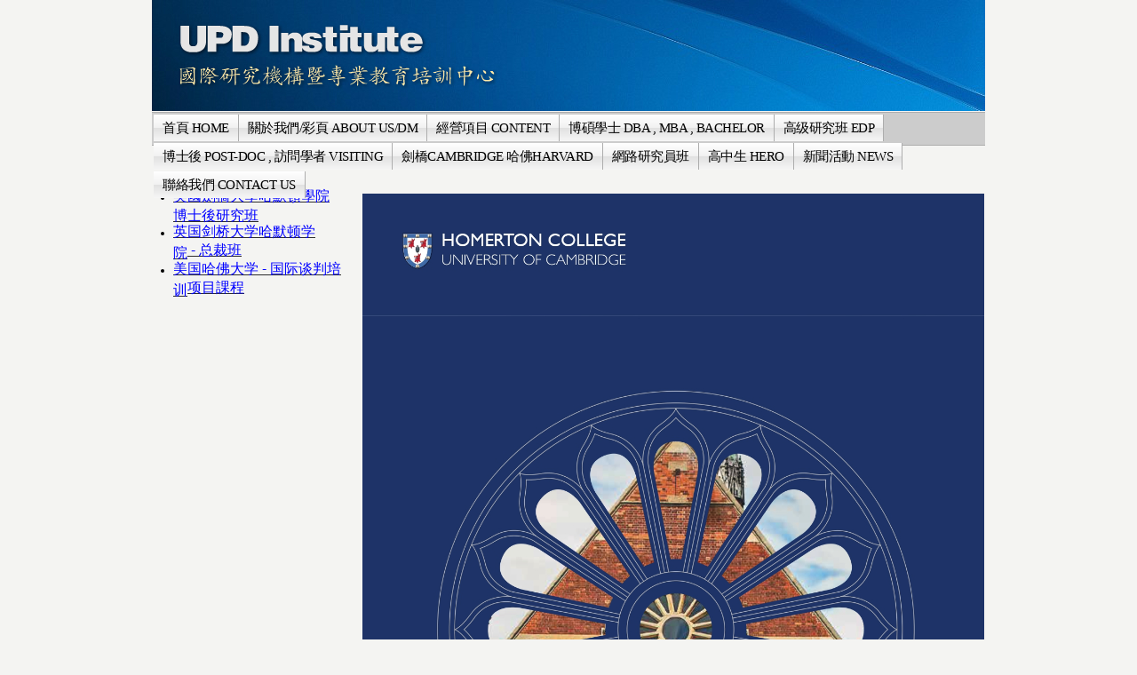

--- FILE ---
content_type: text/html
request_url: https://www.updinstitute.org/49;jsessionid=0D59D79A12AC6BE1786284CFC67B061B
body_size: 7094
content:























































































































































































































































	
	
	
		<!DOCTYPE html PUBLIC "-//W3C//DTD XHTML 1.0 Transitional//EN" "http://www.w3.org/TR/xhtml1/DTD/xhtml1-transitional.dtd">






	


















		















	
	
		
	
	
	
	
	
		
	
	
	
	

	
	
	

	
	

	






















<html dir="ltr" xmlns="http://www.w3.org/1999/xhtml">
<META http-equiv="Content-Type" content="text/html; charset=utf-8">
<head>
	<title>UPD Institute - 劍橋CAMBRIDGE 哈佛HARVARD</title>

		<meta http-equiv="X-UA-Compatible" content="chrome=1">

	





















































































































































































































































<meta content="text/html; charset=UTF-8" http-equiv="content-type" />



































































































































































































































































<meta name="viewport" content="width=device-width, maximum-scale=1.0">


<meta name="viewport" content="width=1008"/>



	

	

	

	

	

	






<link rel="Shortcut Icon" href="/verysimple-theme/images/liferay.ico" />



<link href="/html/portal/css.jsp?browserId=other&amp;themeId=verysimple_WAR_verysimpletheme&amp;colorSchemeId=08&amp;minifierType=css&amp;t=1446179717000" rel="stylesheet" type="text/css" />







	

				<link href="/html/portlet/journal_content/css.jsp?browserId=other&amp;themeId=verysimple_WAR_verysimpletheme&amp;colorSchemeId=08&amp;minifierType=css&amp;t=1242271470000" rel="stylesheet" type="text/css" />

	







<script type="text/javascript">
	// <![CDATA[
		var Liferay = {
			Browser: {
				acceptsGzip: function() {
					return true;
				},
				getMajorVersion: function() {
					return 119.0;
				},
				getRevision: function() {
					return "537.36";
				},
				getVersion: function() {
					return "119.0.6045.214";
				},
				isAir: function() {
					return false;
				},
				isChrome: function() {
					return true;
				},
				isFirefox: function() {
					return false;
				},
				isGecko: function() {
					return true;
				},
				isIe: function() {
					return false;
				},
				isIphone: function() {
					return false;
				},
				isLinux: function() {
					return false;
				},
				isMac: function() {
					return false;
				},
				isMobile: function() {
					return false;
				},
				isMozilla: function() {
					return true;
				},
				isOpera: function() {
					return false;
				},
				isRtf: function() {
					return true;
				},
				isSafari: function() {
					return true;
				},
				isSun: function() {
					return false;
				},
				isWap: function() {
					return false;
				},
				isWapXhtml: function() {
					return false;
				},
				isWebKit: function() {
					return true;
				},
				isWindows: function() {
					return false;
				},
				isWml: function() {
					return false;
				}
			},

			ThemeDisplay: {
				getCompanyId: function() {
					return "10112";
				},
				getUserId: function() {
					return "10115";
				},

				

				getDoAsUserIdEncoded: function() {
					return "";
				},
				getPlid: function() {
					return "10206042";
				},

				
					getLayoutId: function() {
						return "49";
					},
					getLayoutURL: function() {
						return "http://www.updinstitute.org/49";
					},
					isPrivateLayout: function() {
						return "false";
					},
					getParentLayoutId: function() {
						return "0";
					},
				

				getScopeGroupId: function() {
					return "1763679";
				},
				isSignedIn: function() {
					return false;
				},
				getLanguageId: function() {
					return "zh_TW";
				},
				isFreeformLayout: function() {
					return false;
				},
				isStateExclusive: function() {
					return false;
				},
				isStateMaximized: function() {
					return false;
				},
				isStatePopUp: function() {
					return false;
				},
				getPathContext: function() {
					return "";
				},
				getPathImage: function() {
					return "/image";
				},
				getPathMain: function() {
					return "/c";
				},
				getPathThemeImages: function() {
					return "/verysimple-theme/images";
				},
				getPathThemeRoot: function() {
					return "/verysimple-theme/";
				},
				getURLHome: function() {
					return "http://www.updinstitute.org/web/guest";
				},
				getSessionId: function() {
					return "F2FEF974263A3CE7D873B15EAEDFF21E";
				},
				getPortletSetupShowBordersDefault: function() {
					return true;
				}
			}
		};

		var themeDisplay = Liferay.ThemeDisplay;
	// ]]>
</script>




	
		<script src="/html/js/barebone.jsp?browserId=other&amp;themeId=verysimple_WAR_verysimpletheme&amp;colorSchemeId=08&amp;minifierType=js&amp;minifierBundleId=javascript.barebone.files&amp;t=1242271472000" type="text/javascript"></script>

		
	
	






<script type="text/javascript">
	// <![CDATA[

		



		

		Liferay.currentURL = '\u002f\u0034\u0039';
		Liferay.currentURLEncoded = '%2F49';

		jQuery(
			function() {
				Liferay.Util.addInputType();
				Liferay.Util.addInputFocus();
			}
		);

		Liferay.Portlet.ready(
			function(portletId, jQueryObj) {
				Liferay.Util.addInputType(portletId, jQueryObj);

				if (Liferay.Menu) {
					new Liferay.Menu(
						{
							button: '.lfr-actions',
							context: jQueryObj[0],
							trigger: '.lfr-trigger'
						}
					);
				}
			}
		);

		

			

			
		

		

			

			
				Liferay.Portlet.list = ['56_INSTANCE_B3Xz','56_INSTANCE_y16P','56_INSTANCE_A6Qe','56_INSTANCE_uV5v'];
			
		

		

		

		if (jQuery.ui && jQuery.ui.tabs) {
			jQuery.extend(
				jQuery.ui.tabs.defaults,
				{
					navClass: 'ui-tabs tabs',
					selectedClass: 'current'
				}
			);
		}

		jQuery(
			function() {
				if (Liferay.Dock) {
					Liferay.Dock.init();
				}

				if (Liferay.Menu) {
					new Liferay.Menu();
				}

				if (Liferay.Notice) {
					Liferay.Notice.prototype.setClosing();
				}

				
			}
		);
	// ]]>
</script>

<script type="text/javascript">
if(self != top) { top.location = self.location; }
</script>







	











<link href="/verysimple-theme/css/main.css?browserId=other&amp;minifierType=css&amp;t=1324451498000" rel="stylesheet" type="text/css" />

<style type="text/css">
	/* <![CDATA[ */
		
			#banner .logo a {
				background: url(/image/layout_set_logo?img_id=1768317&amp;t=1766569819218) no-repeat;
				display: block;
				font-size: 0;
				height: 125px;
				text-indent: -9999em;
				width: 938px;
			}
		

		
	/* ]]> */
</style>




	<style type="text/css">
		.sidebar img {
border-collapse: separate !important;
border: #CCCCCC solid 1px !important;
padding: 3px !important;
}

.article {
font-size: 1.3em;
font-family: '微軟正黑體';
padding: 4px;
min-width: 300px;
}

.article img#portrait {
border: #CCCCCC solid 1px;
padding: 3px;
}

.article a {
color: #0040FF !important;
line-height: 25px !important;
text-decoration: underline !important;
}

.article a:hover {
color: #FF0000 !important;
text-decoration: none !important;
}

.article li a {
color: #0040FF !important;
line-height: 25px !important;
text-decoration: underline !important;
}

.article li a:hover {
color: #FF0000 !important;
text-decoration: none !important;
}

.widget {
min-height: 187px;
background-image: url(/image/image_gallery?img_id=2461173);
background-repeat: no-repeat;
color: #000000;
text-align: justify;
font-size: 1.2em;
font-family: '微軟正黑體';
width: 295px;
}

.widget-content {
padding: 12px;
line-height: 1.3em;
}

.contact-left-col {
width: 300px;
font-size: 1.2em;
font-family: '微軟正黑體';
}

input#_1_WAR_webformportlet_INSTANCE_kb9Q_field3, #_1_WAR_webformportlet_INSTANCE_kb9Q_field2, #_1_WAR_webformportlet_INSTANCE_kb9Q_field1 {
width: 270px;
}

.uni-form .block-labels textarea {
width: 95% !important;
}

.uni-form fieldset legend {
color: #FFFFFF !important;
}

fieldset {
border: none !important;
}

.uni-form {
border-collapse: separate !important;
border: #CCCCCC solid 1px !important;
}

.foot {
font-size: 1.1em;
color: #6E6E6E;
font-family: '微軟正黑體';
padding-top: 10px;
}

#banner .logo a {
margin-top: -23px !important;
}

.website-name {
display: none !important;
}

#lfr-tools.out ul li a {
display: none !important;
}

.video-container {
	position: relative;
	padding-bottom: 56.25%;
	padding-top: 30px;
	height: 0;
	overflow: hidden;
}

.video-container iframe,  
.video-container object,  
.video-container embed {
	position: absolute;
	top: 0;
	left: 0;
	width: 100%;
	height: 100%;
}

body {
background: #F4F4F2 !important;
background-image: url(http://themes.truethemes.net/Karma-HTML/images/_global/bg-main.gif) !important;
background-repeat: repeat-x !important;
}

#wrapper {
border: none !important;
background: #F4F4F2 !important;
}



/******************************* Navigation Menu (Do Not Change w/o Fred) ***************************************/

#navigation {
        margin-top: -4px !important;
}

#navigation #add-page a {
	color: #333 !important;
	cursor: pointer !important;
}

#navigation #add-page a:hover {
	color: #FACC2E !important;
	cursor: pointer !important;
}

#navigation.sort-pages, .modify-pages {
        list-style:none;
        /* Lucinda Grande is the font used on the website from Apple. */
        font-family: "Lucida Sans Unicode", "Lucida Grande", Verdana, Arial, Helvetica, sans-serif; letter-spacing:-0.5px; font-size:13px !important;
        height:32px !important;
}



#navigation.sort-pages ul li, .modify-pages ul li {
        position: relative !important;
        float: left !important;
        height: 32px !important;
}

#navigation.sort-pages ul li a, .modify-pages ul li a {
        color: #000 !important;
        padding: 0 10px !important;
}

#navigation.sort-pages ul li a:hover, .modify-pages ul li a:hover {
        background-image: -webkit-gradient(linear, left bottom, left top, color-stop(0, #3F3F3F), color-stop(0.5, #383838), color-stop(0.51, #434343), color-stop(1, #555555)) !important;
        background-image: -moz-linear-gradient(center bottom, #3F3F3F 0%, #383838 50%, #434343 51%, #555555 100% ) !important;
        background-color:#383838; /* Fallback */
        height: 32px !important;

        /* We use the inset of the box shadow to create a subtle inner glow when hovering */
        -moz-box-shadow: inset 0 0 5px 5px #535353 !important;
        -webkit-box-shadow: inset 0 0 5px 5px #535353 !important;
        box-shadow: inset 0 0 5px 5px #535353 !important;
        color: #F3F781 !important;
}

#navigation ul li ul li a {
background-color: #CCC !important;
width: 300px !important;
	font-size: 1.1em !important;
	text-align: center !important;
	font-family: '微軟正黑體','全真粗黑體','Adobe 黑体 Std R', '華康細黑體','Arial','SimHei','Arial';
        height: 32px !important;
}

#navigation ul li ul li a:hover {
	color: #DA9533 !important;
	cursor: pointer !important;
        background: #5f5f5f !important;
}

#navigation, #navigation a {
background-color: #CCC !important;
z-index: 999 !important;
}

#navigation ul {
height: 65px !important;
}

#navigation a {
        font-family: '微軟正黑體' !important;
        font-size: 11pt !important;
/* Permalink - use to edit and share this gradient: http://colorzilla.com/gradient-editor/#ffffff+0,f1f1f1+50,e1e1e1+51,f6f6f6+100 !important;White+Gloss+%231 */
background: #ffffff !important; /* Old browsers */
background: -moz-linear-gradient(top,  #ffffff 0%, #f1f1f1 50%, #e1e1e1 51%, #f6f6f6 100%) !important; /* FF3.6-15 */
background: -webkit-linear-gradient(top,  #ffffff 0%,#f1f1f1 50%,#e1e1e1 51%,#f6f6f6 100%) !important; /* Chrome10-25,Safari5.1-6 */
background: linear-gradient(to bottom,  #ffffff 0%,#f1f1f1 50%,#e1e1e1 51%,#f6f6f6 100%) !important; /* W3C, IE10+, FF16+, Chrome26+, Opera12+, Safari7+ */
filter: progid:DXImageTransform.Microsoft.gradient( startColorstr='#ffffff', endColorstr='#f6f6f6',GradientType=0 ) !important; /* IE6-9 */

}

#navigation li {
height: 32px !important;
border-bottom: 1px #848484 !important;
}
	</style>





	<style type="text/css">

		

			

				

					

#p_p_id_56_INSTANCE_B3Xz_ {

}




				

			

		

			

				

					

#p_p_id_56_INSTANCE_y16P_ {

}




				

			

		

			

				

					

#p_p_id_56_INSTANCE_A6Qe_ {

}




				

			

		

			

				

					

#p_p_id_56_INSTANCE_uV5v_ {

}




				

			

		

	</style>





	
		
	<link class="lfr-css-file" href="/verysimple-theme/css/main.css?browserId=other&amp;minifierType=css&amp;t=1324451498000" id="mainLiferayThemeCSS" rel="stylesheet" type="text/css" />

	<script type="text/javascript">
		// <![CDATA[
			
			
			
		// ]]>
	</script>

			<style type="text/css">
			/* <![CDATA[ */
				#banner .logo a {
					background: url(/image/layout_set_logo?img_id=1768317&t=1766569819218) no-repeat;
					display: block;
					font-size: 0;
					height: 125px;
					text-indent: -9999em;
					width: 938px;

				}
				#banner .website-name {
					height: 125px;
					width: 938px;
					line-height: 125px;
				}
				#banner h1{
					display:none;
					text-indent: -9999em;
				}

							/* ]]> */
		</style>
	


			

</head>

        <body class="grey controls-visible public-page" id="$css_id">




























































































































































































































































	


	<div id="lfr-top-tools" class="out">
		<div id="lfr-tools" class="clearfix out">



	<div id="lfr-tools-wrapper">
		<ul class="lfr-tools-list">
			
	
			

			



			
			
			
			
							<li class="sign-in">
					<a href="/c/portal/login?p_l_id=10206042">sign-in</a>
				</li>
			
			





		</ul>
	</div>
</div>

</div>


	
<div id="wrapper">



	<div id="banner">

	<h1></h1>
		<div class="logo">
			<a class="png" href="https://www.updinstitute.org/49;jsessionid=F2FEF974263A3CE7D873B15EAEDFF21E?p_p_id=49&amp;p_p_lifecycle=1&amp;p_p_state=normal&amp;p_p_mode=view&amp;_49_struts_action=%2Fmy_places%2Fview&amp;_49_groupId=1763679&amp;_49_privateLayout=false"> </a>
		</div>

				
		

	<div class="website-name">UPD Institute</div>

	</div>


			<div id="navigation" class="sort-pages modify-pages">
	<ul>
								
						
			<li class="parent-nav-item">
				<a class="" href="https://www.updinstitute.org/home;jsessionid=F2FEF974263A3CE7D873B15EAEDFF21E"><span>首頁 HOME</span></a>

							</li>
								
						
			<li class="parent-nav-item">
				<a class="" href="https://www.updinstitute.org/about;jsessionid=F2FEF974263A3CE7D873B15EAEDFF21E"><span>關於我們/彩頁 ABOUT US/DM</span></a>

							</li>
								
						
			<li class="parent-nav-item">
				<a class="" href="https://www.updinstitute.org/programs;jsessionid=F2FEF974263A3CE7D873B15EAEDFF21E"><span>經營項目 CONTENT</span></a>

							</li>
								
						
			<li class="parent-nav-item">
				<a class="navbarhaschildren" href="https://www.updinstitute.org/europe-north-america;jsessionid=F2FEF974263A3CE7D873B15EAEDFF21E"><span>博碩學士 DBA , MBA , BACHELOR</span></a>

									<ul class="child-menu">
																				
							<li class="$nav_child_class">
								<a class="" href="https://www.updinstitute.org/115;jsessionid=F2FEF974263A3CE7D873B15EAEDFF21E">英国北安普顿大学EMBA</a>

															</li>
																				
							<li class="$nav_child_class">
								<a class="" href="https://www.updinstitute.org/106;jsessionid=F2FEF974263A3CE7D873B15EAEDFF21E">美国波托马克大学DBA</a>

															</li>
																				
							<li class="$nav_child_class">
								<a class="" href="https://www.updinstitute.org/107;jsessionid=F2FEF974263A3CE7D873B15EAEDFF21E">美国波托马克大学MBA</a>

															</li>
																				
							<li class="$nav_child_class">
								<a class="" href="https://www.updinstitute.org/113;jsessionid=F2FEF974263A3CE7D873B15EAEDFF21E">美国加州管理科技大学DBA/MBA</a>

															</li>
											</ul>
							</li>
								
						
			<li class="parent-nav-item">
				<a class="navbarhaschildren" href="https://www.updinstitute.org/35;jsessionid=F2FEF974263A3CE7D873B15EAEDFF21E"><span>高级研究班 EDP</span></a>

									<ul class="child-menu">
																				
							<li class="$nav_child_class">
								<a class="" href="https://www.updinstitute.org/112;jsessionid=F2FEF974263A3CE7D873B15EAEDFF21E">英國劍橋大學哈默頓學院EDP幹細胞研究班</a>

															</li>
																				
							<li class="$nav_child_class">
								<a class="" href="https://www.updinstitute.org/103;jsessionid=F2FEF974263A3CE7D873B15EAEDFF21E">英国剑桥大学哈默顿学院国际总裁发展班</a>

															</li>
																				
							<li class="$nav_child_class">
								<a class="" href="https://www.updinstitute.org/72;jsessionid=F2FEF974263A3CE7D873B15EAEDFF21E">美国三大名校协同培养区块链金融和房地产课程</a>

															</li>
																				
							<li class="$nav_child_class">
								<a class="" href="https://www.updinstitute.org/63;jsessionid=F2FEF974263A3CE7D873B15EAEDFF21E">美国加州州立大学高级研究班</a>

															</li>
											</ul>
							</li>
								
						
			<li class="parent-nav-item">
				<a class="navbarhaschildren" href="https://www.updinstitute.org/california-canada-post-doc;jsessionid=F2FEF974263A3CE7D873B15EAEDFF21E"><span>博士後 POST-DOC , 訪問學者 VISITING</span></a>

									<ul class="child-menu">
																				
							<li class="$nav_child_class">
								<a class="" href="https://www.updinstitute.org/116;jsessionid=F2FEF974263A3CE7D873B15EAEDFF21E">美國三大名校博士後研究班(校園班)</a>

															</li>
																				
							<li class="$nav_child_class">
								<a class="" href="https://www.updinstitute.org/117;jsessionid=F2FEF974263A3CE7D873B15EAEDFF21E">美國三大名校訪問學者研究班(校園班)</a>

															</li>
																				
							<li class="$nav_child_class">
								<a class="" href="https://www.updinstitute.org/67;jsessionid=F2FEF974263A3CE7D873B15EAEDFF21E">加拿大魁北克大学博士后研究员研究班</a>

															</li>
																				
							<li class="$nav_child_class">
								<a class="" href="https://www.updinstitute.org/119;jsessionid=F2FEF974263A3CE7D873B15EAEDFF21E">美國辛大博士後夏季學者研究班(校園班)</a>

															</li>
																				
							<li class="$nav_child_class">
								<a class="" href="https://www.updinstitute.org/121;jsessionid=F2FEF974263A3CE7D873B15EAEDFF21E">美國辛大碩士後學士後夏季學者研究班(校園班)</a>

															</li>
											</ul>
							</li>
								
						
			<li class="selected parent-nav-item">
				<a class="navbarhaschildren" href="https://www.updinstitute.org/49;jsessionid=F2FEF974263A3CE7D873B15EAEDFF21E"><span>劍橋CAMBRIDGE 哈佛HARVARD</span></a>

									<ul class="child-menu">
																				
							<li class="$nav_child_class">
								<a class="" href="https://www.updinstitute.org/118;jsessionid=F2FEF974263A3CE7D873B15EAEDFF21E">英國劍橋大學哈默頓學院博士後研究班</a>

															</li>
																				
							<li class="$nav_child_class">
								<a class="" href="https://www.updinstitute.org/105;jsessionid=F2FEF974263A3CE7D873B15EAEDFF21E">英国剑桥大学哈默顿学院-总裁班</a>

															</li>
																				
							<li class="$nav_child_class">
								<a class="" href="https://www.updinstitute.org/69;jsessionid=F2FEF974263A3CE7D873B15EAEDFF21E">美国哈佛大学-国际谈判培训项目课程</a>

															</li>
											</ul>
							</li>
								
						
			<li class="parent-nav-item">
				<a class="navbarhaschildren" href="https://www.updinstitute.org/93;jsessionid=F2FEF974263A3CE7D873B15EAEDFF21E"><span>網路研究員班</span></a>

									<ul class="child-menu">
																				
							<li class="$nav_child_class">
								<a class="" href="https://www.updinstitute.org/94;jsessionid=F2FEF974263A3CE7D873B15EAEDFF21E">美国三大名校协同培养网络博士后研究班</a>

															</li>
																				
							<li class="$nav_child_class">
								<a class="" href="https://www.updinstitute.org/95;jsessionid=F2FEF974263A3CE7D873B15EAEDFF21E">美国三大名校协同培养网络访问学者研究班</a>

															</li>
																				
							<li class="$nav_child_class">
								<a class="" href="https://www.updinstitute.org/96;jsessionid=F2FEF974263A3CE7D873B15EAEDFF21E">美国三大名校协同培养网络硕士后发展班</a>

															</li>
																				
							<li class="$nav_child_class">
								<a class="" href="https://www.updinstitute.org/97;jsessionid=F2FEF974263A3CE7D873B15EAEDFF21E">美国三大名校协同培养网络国际总裁发展班</a>

															</li>
																				
							<li class="$nav_child_class">
								<a class="" href="https://www.updinstitute.org/120;jsessionid=F2FEF974263A3CE7D873B15EAEDFF21E">美國辛大博士後夏季學者研究班 (網路班)</a>

															</li>
																				
							<li class="$nav_child_class">
								<a class="" href="https://www.updinstitute.org/122;jsessionid=F2FEF974263A3CE7D873B15EAEDFF21E">美國辛大碩士後學士後夏季學者研究班(網路班)</a>

															</li>
											</ul>
							</li>
								
						
			<li class="parent-nav-item">
				<a class="" href="https://www.updinstitute.org/hero-research-program;jsessionid=F2FEF974263A3CE7D873B15EAEDFF21E"><span>高中生 HERO</span></a>

							</li>
								
						
			<li class="parent-nav-item">
				<a class="" href="https://www.updinstitute.org/news;jsessionid=F2FEF974263A3CE7D873B15EAEDFF21E"><span>新聞活動 NEWS</span></a>

							</li>
								
						
			<li class="parent-nav-item">
				<a class="" href="https://www.updinstitute.org/contact;jsessionid=F2FEF974263A3CE7D873B15EAEDFF21E"><span>聯絡我們 CONTACT US</span></a>

							</li>
			</ul>
</div>









	
			













































































































































































































































































































































































































































































































































































	
		





























































































































































































































































































	

	<div id="p_p_id_103_" class="portlet-boundary portlet-boundary_103_  " >
		<a id="p_103"></a>



	
	
	
	

		

			
				
				
					
				
			

		

	





		<script type="text/javascript">
			Liferay.Portlet.onLoad(
				{
					canEditTitle: false,
					columnPos: 0,
					isStatic: 'end',
					namespacedId: 'p_p_id\u005f\u0031\u0030\u0033\u005f',
					portletId: '\u0031\u0030\u0033'
				}
			);
		</script>
	</div>





	

	<div class="columns-2" id="content-wrapper">
	<table class="lfr-grid" id="layout-grid">
	<tr>
		<td class="lfr-column thirty" id="column-1" valign="top">
			<div class="lfr-portlet-column" id="layout-column_column-1">
























































































































































































































































































	
		





























































































































































































































































































	

	<div id="p_p_id_56_INSTANCE_B3Xz_" class="portlet-boundary portlet-boundary_56_  portlet-journal-content" >
		<a id="p_56_INSTANCE_B3Xz"></a>



	
	
	
	

		




























































































































































































































































	
	
	
	
		
			
			
				<div class="portlet-borderless-container" style="">
					

					


	
		
			
			
				<div>
					
						





























































































































































































































































<meta name="viewport" content="width=device-width, maximum-scale=1.0">































































































































































































































































<meta name="viewport" content="width=device-width, maximum-scale=1.0">







					

					


	
	
		

























































































































































































































































































	
	
		
			

				

				

				<div class="journal-content-article" id="article_1763679_10742634_1.0">
					<ul> <li><u><span style="font-size: medium;"><a href="/118"><span style="color: rgb(0, 0, 255);">英國劍橋大學哈默頓學院博士後研究班</span></a></span></u></li><li><u><cite><span style="font-size: medium;"><span style="color: rgb(0, 0, 255);"><span class="MsoHyperlink"><span lang="EN-US" style="font-family: SimSun;"><a href="https://www.updinstitute.org/103"><span style="color: rgb(0, 0, 255);">英国</span></a></span></span></span></span></cite></u><cite><span style="font-size: medium;"><span style="color: rgb(0, 0, 255);"><span class="MsoHyperlink"><span lang="EN-US" style="font-family: SimSun;"><u><span style="color: rgb(0, 0, 255);"><a href="https://www.updinstitute.org/105"><span style="color: rgb(0, 0, 255);"><span lang="ZH-CN">剑桥大学哈默顿学院</span><span style="font-family: Arial, sans-serif;">&nbsp;-&nbsp;</span><span lang="ZH-CN">总裁班</span></span></a></span></u></span></span></span></span></cite></li> <li><u><span style="font-size: medium;"><cite><a href="https://www.updinstitute.org/69"><span style="color: rgb(0, 0, 255);">美国</span></a></cite></span></u><cite><u style="font-family: Arial, sans-serif; font-size: 13.5pt;"><span style="font-size: medium;"><span style="font-family: Arial, sans-serif;"><span style="color: rgb(0, 0, 255);"><a href="https://www.updinstitute.org/69"><span style="color: rgb(0, 0, 255);"><span lang="ZH-CN" style="font-family: SimSun; text-decoration-line: none;">哈佛大学</span><span style="text-decoration-line: none;">&nbsp;- </span><span lang="ZH-CN" style="font-family: SimSun; text-decoration-line: none;">国际谈判培训<span style="background-image: initial; background-position: initial; background-size: initial; background-repeat: initial; background-attachment: initial; background-origin: initial; background-clip: initial;">项目課程</span></span></span></a></span></span></span></u></cite></li> </ul> <p><span style="color: rgb(0, 0, 255);">&nbsp;</span></p>
				</div>

				
			
			
		

		

		
	

	

				</div>
			
			
		
	
	

				</div>

				
			
		
	


	





		<script type="text/javascript">
			Liferay.Portlet.onLoad(
				{
					canEditTitle: false,
					columnPos: 0,
					isStatic: 'end',
					namespacedId: 'p_p_id\u005f\u0035\u0036\u005f\u0049\u004e\u0053\u0054\u0041\u004e\u0043\u0045\u005f\u0042\u0033\u0058\u007a\u005f',
					portletId: '\u0035\u0036\u005f\u0049\u004e\u0053\u0054\u0041\u004e\u0043\u0045\u005f\u0042\u0033\u0058\u007a'
				}
			);
		</script>
	</div>





	
	
</div>
		</td>
		<td class="lfr-column seventy" id="column-2" valign="top">
			<div class="lfr-portlet-column" id="layout-column_column-2">
























































































































































































































































































	
		





























































































































































































































































































	

	<div id="p_p_id_56_INSTANCE_y16P_" class="portlet-boundary portlet-boundary_56_  portlet-journal-content" >
		<a id="p_56_INSTANCE_y16P"></a>



	
	
	
	

		




























































































































































































































































	
	
	
	
		
			
			
				<div class="portlet-borderless-container" style="">
					

					


	
		
			
			
				<div>
					
						





























































































































































































































































<meta name="viewport" content="width=device-width, maximum-scale=1.0">































































































































































































































































<meta name="viewport" content="width=device-width, maximum-scale=1.0">







					

					


	
	
		

























































































































































































































































































	
	
		
			

				

				

				<div class="journal-content-article" id="article_1763679_14852269_1.0">
					<p style="text-align: center;">&nbsp;<img src="/image/image_gallery?uuid=253dde6d-5554-407d-a93a-98a8950473f5&amp;groupId=1763679&amp;t=1738576521775" width="700" height="982" align="middle" alt="" /></p><p style="text-align: center;"><span style="font-size: medium;">&nbsp;...............................................................................&lt; <a href="/118"><span style="color: rgb(0, 0, 255);"><u>繼續閱讀</u></span></a>&gt;</span></p>
				</div>

				
			
			
		

		

		
	

	

				</div>
			
			
		
	
	

				</div>

				
			
		
	


	





		<script type="text/javascript">
			Liferay.Portlet.onLoad(
				{
					canEditTitle: false,
					columnPos: 0,
					isStatic: 'end',
					namespacedId: 'p_p_id\u005f\u0035\u0036\u005f\u0049\u004e\u0053\u0054\u0041\u004e\u0043\u0045\u005f\u0079\u0031\u0036\u0050\u005f',
					portletId: '\u0035\u0036\u005f\u0049\u004e\u0053\u0054\u0041\u004e\u0043\u0045\u005f\u0079\u0031\u0036\u0050'
				}
			);
		</script>
	</div>





	
	

























































































































































































































































































	
		





























































































































































































































































































	

	<div id="p_p_id_56_INSTANCE_A6Qe_" class="portlet-boundary portlet-boundary_56_  portlet-journal-content" >
		<a id="p_56_INSTANCE_A6Qe"></a>



	
	
	
	

		




























































































































































































































































	
	
	
	
		
			
			
				<div class="portlet-borderless-container" style="">
					

					


	
		
			
			
				<div>
					
						





























































































































































































































































<meta name="viewport" content="width=device-width, maximum-scale=1.0">































































































































































































































































<meta name="viewport" content="width=device-width, maximum-scale=1.0">







					

					


	
	
		

























































































































































































































































































	
	
		
			

				

				

				<div class="journal-content-article" id="article_1763679_13528325_1.0">
					<p style="text-align: center;">&nbsp;<img src="/image/image_gallery?uuid=42952ff4-0862-43f1-aec3-f3e73eaf1092&amp;groupId=1763679&amp;t=1636527748283" width="700" height="981" vspace="1" hspace="1" alt="" /></p><p style="text-align: center;">...............................................................................&lt; <span style="color: rgb(0, 0, 255);"><span style="font-size: medium;"><a href="https://www.updinstitute.org/103"><span style="color: rgb(0, 0, 255);">繼續閱讀</span></a></span></span>&gt;</p>
				</div>

				
			
			
		

		

		
	

	

				</div>
			
			
		
	
	

				</div>

				
			
		
	


	





		<script type="text/javascript">
			Liferay.Portlet.onLoad(
				{
					canEditTitle: false,
					columnPos: 1,
					isStatic: 'end',
					namespacedId: 'p_p_id\u005f\u0035\u0036\u005f\u0049\u004e\u0053\u0054\u0041\u004e\u0043\u0045\u005f\u0041\u0036\u0051\u0065\u005f',
					portletId: '\u0035\u0036\u005f\u0049\u004e\u0053\u0054\u0041\u004e\u0043\u0045\u005f\u0041\u0036\u0051\u0065'
				}
			);
		</script>
	</div>





	
	

























































































































































































































































































	
		





























































































































































































































































































	

	<div id="p_p_id_56_INSTANCE_uV5v_" class="portlet-boundary portlet-boundary_56_  portlet-journal-content" >
		<a id="p_56_INSTANCE_uV5v"></a>



	
	
	
	

		




























































































































































































































































	
	
	
	
		
			
			
				<div class="portlet-borderless-container" style="">
					

					


	
		
			
			
				<div>
					
						





























































































































































































































































<meta name="viewport" content="width=device-width, maximum-scale=1.0">































































































































































































































































<meta name="viewport" content="width=device-width, maximum-scale=1.0">







					

					


	
	
		

























































































































































































































































































	
	
		
			

				

				

				<div class="journal-content-article" id="article_1763679_11576518_1.0">
					<p style="text-align: center;">&nbsp;<img src="/image/image_gallery?uuid=eed273da-9ead-4cbb-8a65-4283529b438b&amp;groupId=1763679&amp;t=1598598878786" width="700" height="906" alt="" /></p><p style="text-align: center;">&nbsp;<span style="font-size: large;"><span lang="EN-US">............................................&lt;</span></span><span style="font-size: medium; color: rgb(0, 0, 255);"><span style="font-family: 新細明體, serif;"><a href="https://www.updinstitute.org/69"><span style="color: rgb(51, 102, 255);"><span style="font-size: large;">繼續閱讀</span></span></a></span></span><span style="font-size: large;"><span lang="EN-US">&gt;</span></span></p><p>&nbsp;</p>
				</div>

				
			
			
		

		

		
	

	

				</div>
			
			
		
	
	

				</div>

				
			
		
	


	





		<script type="text/javascript">
			Liferay.Portlet.onLoad(
				{
					canEditTitle: false,
					columnPos: 2,
					isStatic: 'end',
					namespacedId: 'p_p_id\u005f\u0035\u0036\u005f\u0049\u004e\u0053\u0054\u0041\u004e\u0043\u0045\u005f\u0075\u0056\u0035\u0076\u005f',
					portletId: '\u0035\u0036\u005f\u0049\u004e\u0053\u0054\u0041\u004e\u0043\u0045\u005f\u0075\u0056\u0035\u0076'
				}
			);
		</script>
	</div>





	
	
</div>
		</td>
	</tr>
	</table>
</div>





	

			





























































































































































































































































































	

	<div id="p_p_id_1_WAR_chatportlet_" class="portlet-boundary portlet-boundary_1_WAR_chatportlet_  chat-portlet" >
		<a id="p_1_WAR_chatportlet"></a>



	
	
	
	

		

			
				
				
					






























				
			

		

	





		<script type="text/javascript">
			Liferay.Portlet.onLoad(
				{
					canEditTitle: false,
					columnPos: 0,
					isStatic: 'end',
					namespacedId: 'p_p_id\u005f\u0031\u005f\u0057\u0041\u0052\u005f\u0063\u0068\u0061\u0074\u0070\u006f\u0072\u0074\u006c\u0065\u0074\u005f',
					portletId: '\u0031\u005f\u0057\u0041\u0052\u005f\u0063\u0068\u0061\u0074\u0070\u006f\u0072\u0074\u006c\u0065\u0074'
				}
			);
		</script>
	</div>






	







<form action="" method="post" name="hrefFm"></form>
	
</div>

<script defer src="https://static.cloudflareinsights.com/beacon.min.js/vcd15cbe7772f49c399c6a5babf22c1241717689176015" integrity="sha512-ZpsOmlRQV6y907TI0dKBHq9Md29nnaEIPlkf84rnaERnq6zvWvPUqr2ft8M1aS28oN72PdrCzSjY4U6VaAw1EQ==" data-cf-beacon='{"version":"2024.11.0","token":"7790e675ae77412f929ef935803ac704","r":1,"server_timing":{"name":{"cfCacheStatus":true,"cfEdge":true,"cfExtPri":true,"cfL4":true,"cfOrigin":true,"cfSpeedBrain":true},"location_startswith":null}}' crossorigin="anonymous"></script>
</body>


		
	<script id="mainLiferayThemeJavaScript" src="/verysimple-theme/javascript/javascript.js?browserId=other&amp;minifierType=js&amp;t=1324451498000" type="text/javascript"></script>

































































































































































































































































	











<script src="/verysimple-theme/javascript/javascript.js?browserId=other&amp;minifierType=js&amp;t=1324451498000" type="text/javascript"></script>



	

	

	<script type="text/javascript">
		// <![CDATA[
			null
			null
			null
		// ]]>
	</script>

	

	









</html>
	


